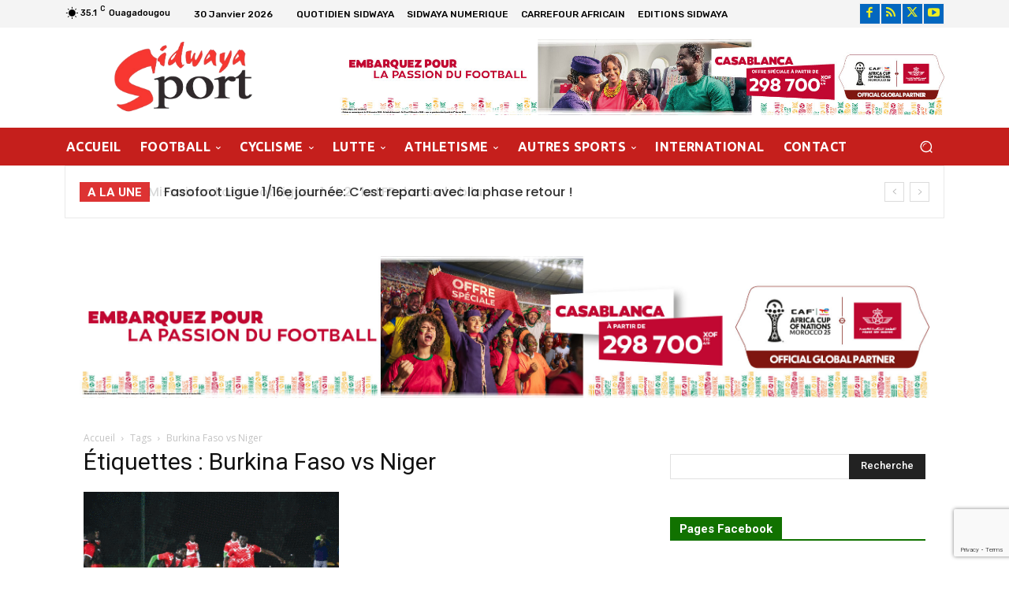

--- FILE ---
content_type: text/html; charset=utf-8
request_url: https://www.google.com/recaptcha/api2/anchor?ar=1&k=6LdVst8nAAAAAJijT3_8eoLWRHMTtU9kEI77E2ha&co=aHR0cHM6Ly93d3cuc2lkd2F5YS5pbmZvOjQ0Mw..&hl=en&v=N67nZn4AqZkNcbeMu4prBgzg&size=invisible&anchor-ms=20000&execute-ms=30000&cb=m13sydnf63x0
body_size: 49653
content:
<!DOCTYPE HTML><html dir="ltr" lang="en"><head><meta http-equiv="Content-Type" content="text/html; charset=UTF-8">
<meta http-equiv="X-UA-Compatible" content="IE=edge">
<title>reCAPTCHA</title>
<style type="text/css">
/* cyrillic-ext */
@font-face {
  font-family: 'Roboto';
  font-style: normal;
  font-weight: 400;
  font-stretch: 100%;
  src: url(//fonts.gstatic.com/s/roboto/v48/KFO7CnqEu92Fr1ME7kSn66aGLdTylUAMa3GUBHMdazTgWw.woff2) format('woff2');
  unicode-range: U+0460-052F, U+1C80-1C8A, U+20B4, U+2DE0-2DFF, U+A640-A69F, U+FE2E-FE2F;
}
/* cyrillic */
@font-face {
  font-family: 'Roboto';
  font-style: normal;
  font-weight: 400;
  font-stretch: 100%;
  src: url(//fonts.gstatic.com/s/roboto/v48/KFO7CnqEu92Fr1ME7kSn66aGLdTylUAMa3iUBHMdazTgWw.woff2) format('woff2');
  unicode-range: U+0301, U+0400-045F, U+0490-0491, U+04B0-04B1, U+2116;
}
/* greek-ext */
@font-face {
  font-family: 'Roboto';
  font-style: normal;
  font-weight: 400;
  font-stretch: 100%;
  src: url(//fonts.gstatic.com/s/roboto/v48/KFO7CnqEu92Fr1ME7kSn66aGLdTylUAMa3CUBHMdazTgWw.woff2) format('woff2');
  unicode-range: U+1F00-1FFF;
}
/* greek */
@font-face {
  font-family: 'Roboto';
  font-style: normal;
  font-weight: 400;
  font-stretch: 100%;
  src: url(//fonts.gstatic.com/s/roboto/v48/KFO7CnqEu92Fr1ME7kSn66aGLdTylUAMa3-UBHMdazTgWw.woff2) format('woff2');
  unicode-range: U+0370-0377, U+037A-037F, U+0384-038A, U+038C, U+038E-03A1, U+03A3-03FF;
}
/* math */
@font-face {
  font-family: 'Roboto';
  font-style: normal;
  font-weight: 400;
  font-stretch: 100%;
  src: url(//fonts.gstatic.com/s/roboto/v48/KFO7CnqEu92Fr1ME7kSn66aGLdTylUAMawCUBHMdazTgWw.woff2) format('woff2');
  unicode-range: U+0302-0303, U+0305, U+0307-0308, U+0310, U+0312, U+0315, U+031A, U+0326-0327, U+032C, U+032F-0330, U+0332-0333, U+0338, U+033A, U+0346, U+034D, U+0391-03A1, U+03A3-03A9, U+03B1-03C9, U+03D1, U+03D5-03D6, U+03F0-03F1, U+03F4-03F5, U+2016-2017, U+2034-2038, U+203C, U+2040, U+2043, U+2047, U+2050, U+2057, U+205F, U+2070-2071, U+2074-208E, U+2090-209C, U+20D0-20DC, U+20E1, U+20E5-20EF, U+2100-2112, U+2114-2115, U+2117-2121, U+2123-214F, U+2190, U+2192, U+2194-21AE, U+21B0-21E5, U+21F1-21F2, U+21F4-2211, U+2213-2214, U+2216-22FF, U+2308-230B, U+2310, U+2319, U+231C-2321, U+2336-237A, U+237C, U+2395, U+239B-23B7, U+23D0, U+23DC-23E1, U+2474-2475, U+25AF, U+25B3, U+25B7, U+25BD, U+25C1, U+25CA, U+25CC, U+25FB, U+266D-266F, U+27C0-27FF, U+2900-2AFF, U+2B0E-2B11, U+2B30-2B4C, U+2BFE, U+3030, U+FF5B, U+FF5D, U+1D400-1D7FF, U+1EE00-1EEFF;
}
/* symbols */
@font-face {
  font-family: 'Roboto';
  font-style: normal;
  font-weight: 400;
  font-stretch: 100%;
  src: url(//fonts.gstatic.com/s/roboto/v48/KFO7CnqEu92Fr1ME7kSn66aGLdTylUAMaxKUBHMdazTgWw.woff2) format('woff2');
  unicode-range: U+0001-000C, U+000E-001F, U+007F-009F, U+20DD-20E0, U+20E2-20E4, U+2150-218F, U+2190, U+2192, U+2194-2199, U+21AF, U+21E6-21F0, U+21F3, U+2218-2219, U+2299, U+22C4-22C6, U+2300-243F, U+2440-244A, U+2460-24FF, U+25A0-27BF, U+2800-28FF, U+2921-2922, U+2981, U+29BF, U+29EB, U+2B00-2BFF, U+4DC0-4DFF, U+FFF9-FFFB, U+10140-1018E, U+10190-1019C, U+101A0, U+101D0-101FD, U+102E0-102FB, U+10E60-10E7E, U+1D2C0-1D2D3, U+1D2E0-1D37F, U+1F000-1F0FF, U+1F100-1F1AD, U+1F1E6-1F1FF, U+1F30D-1F30F, U+1F315, U+1F31C, U+1F31E, U+1F320-1F32C, U+1F336, U+1F378, U+1F37D, U+1F382, U+1F393-1F39F, U+1F3A7-1F3A8, U+1F3AC-1F3AF, U+1F3C2, U+1F3C4-1F3C6, U+1F3CA-1F3CE, U+1F3D4-1F3E0, U+1F3ED, U+1F3F1-1F3F3, U+1F3F5-1F3F7, U+1F408, U+1F415, U+1F41F, U+1F426, U+1F43F, U+1F441-1F442, U+1F444, U+1F446-1F449, U+1F44C-1F44E, U+1F453, U+1F46A, U+1F47D, U+1F4A3, U+1F4B0, U+1F4B3, U+1F4B9, U+1F4BB, U+1F4BF, U+1F4C8-1F4CB, U+1F4D6, U+1F4DA, U+1F4DF, U+1F4E3-1F4E6, U+1F4EA-1F4ED, U+1F4F7, U+1F4F9-1F4FB, U+1F4FD-1F4FE, U+1F503, U+1F507-1F50B, U+1F50D, U+1F512-1F513, U+1F53E-1F54A, U+1F54F-1F5FA, U+1F610, U+1F650-1F67F, U+1F687, U+1F68D, U+1F691, U+1F694, U+1F698, U+1F6AD, U+1F6B2, U+1F6B9-1F6BA, U+1F6BC, U+1F6C6-1F6CF, U+1F6D3-1F6D7, U+1F6E0-1F6EA, U+1F6F0-1F6F3, U+1F6F7-1F6FC, U+1F700-1F7FF, U+1F800-1F80B, U+1F810-1F847, U+1F850-1F859, U+1F860-1F887, U+1F890-1F8AD, U+1F8B0-1F8BB, U+1F8C0-1F8C1, U+1F900-1F90B, U+1F93B, U+1F946, U+1F984, U+1F996, U+1F9E9, U+1FA00-1FA6F, U+1FA70-1FA7C, U+1FA80-1FA89, U+1FA8F-1FAC6, U+1FACE-1FADC, U+1FADF-1FAE9, U+1FAF0-1FAF8, U+1FB00-1FBFF;
}
/* vietnamese */
@font-face {
  font-family: 'Roboto';
  font-style: normal;
  font-weight: 400;
  font-stretch: 100%;
  src: url(//fonts.gstatic.com/s/roboto/v48/KFO7CnqEu92Fr1ME7kSn66aGLdTylUAMa3OUBHMdazTgWw.woff2) format('woff2');
  unicode-range: U+0102-0103, U+0110-0111, U+0128-0129, U+0168-0169, U+01A0-01A1, U+01AF-01B0, U+0300-0301, U+0303-0304, U+0308-0309, U+0323, U+0329, U+1EA0-1EF9, U+20AB;
}
/* latin-ext */
@font-face {
  font-family: 'Roboto';
  font-style: normal;
  font-weight: 400;
  font-stretch: 100%;
  src: url(//fonts.gstatic.com/s/roboto/v48/KFO7CnqEu92Fr1ME7kSn66aGLdTylUAMa3KUBHMdazTgWw.woff2) format('woff2');
  unicode-range: U+0100-02BA, U+02BD-02C5, U+02C7-02CC, U+02CE-02D7, U+02DD-02FF, U+0304, U+0308, U+0329, U+1D00-1DBF, U+1E00-1E9F, U+1EF2-1EFF, U+2020, U+20A0-20AB, U+20AD-20C0, U+2113, U+2C60-2C7F, U+A720-A7FF;
}
/* latin */
@font-face {
  font-family: 'Roboto';
  font-style: normal;
  font-weight: 400;
  font-stretch: 100%;
  src: url(//fonts.gstatic.com/s/roboto/v48/KFO7CnqEu92Fr1ME7kSn66aGLdTylUAMa3yUBHMdazQ.woff2) format('woff2');
  unicode-range: U+0000-00FF, U+0131, U+0152-0153, U+02BB-02BC, U+02C6, U+02DA, U+02DC, U+0304, U+0308, U+0329, U+2000-206F, U+20AC, U+2122, U+2191, U+2193, U+2212, U+2215, U+FEFF, U+FFFD;
}
/* cyrillic-ext */
@font-face {
  font-family: 'Roboto';
  font-style: normal;
  font-weight: 500;
  font-stretch: 100%;
  src: url(//fonts.gstatic.com/s/roboto/v48/KFO7CnqEu92Fr1ME7kSn66aGLdTylUAMa3GUBHMdazTgWw.woff2) format('woff2');
  unicode-range: U+0460-052F, U+1C80-1C8A, U+20B4, U+2DE0-2DFF, U+A640-A69F, U+FE2E-FE2F;
}
/* cyrillic */
@font-face {
  font-family: 'Roboto';
  font-style: normal;
  font-weight: 500;
  font-stretch: 100%;
  src: url(//fonts.gstatic.com/s/roboto/v48/KFO7CnqEu92Fr1ME7kSn66aGLdTylUAMa3iUBHMdazTgWw.woff2) format('woff2');
  unicode-range: U+0301, U+0400-045F, U+0490-0491, U+04B0-04B1, U+2116;
}
/* greek-ext */
@font-face {
  font-family: 'Roboto';
  font-style: normal;
  font-weight: 500;
  font-stretch: 100%;
  src: url(//fonts.gstatic.com/s/roboto/v48/KFO7CnqEu92Fr1ME7kSn66aGLdTylUAMa3CUBHMdazTgWw.woff2) format('woff2');
  unicode-range: U+1F00-1FFF;
}
/* greek */
@font-face {
  font-family: 'Roboto';
  font-style: normal;
  font-weight: 500;
  font-stretch: 100%;
  src: url(//fonts.gstatic.com/s/roboto/v48/KFO7CnqEu92Fr1ME7kSn66aGLdTylUAMa3-UBHMdazTgWw.woff2) format('woff2');
  unicode-range: U+0370-0377, U+037A-037F, U+0384-038A, U+038C, U+038E-03A1, U+03A3-03FF;
}
/* math */
@font-face {
  font-family: 'Roboto';
  font-style: normal;
  font-weight: 500;
  font-stretch: 100%;
  src: url(//fonts.gstatic.com/s/roboto/v48/KFO7CnqEu92Fr1ME7kSn66aGLdTylUAMawCUBHMdazTgWw.woff2) format('woff2');
  unicode-range: U+0302-0303, U+0305, U+0307-0308, U+0310, U+0312, U+0315, U+031A, U+0326-0327, U+032C, U+032F-0330, U+0332-0333, U+0338, U+033A, U+0346, U+034D, U+0391-03A1, U+03A3-03A9, U+03B1-03C9, U+03D1, U+03D5-03D6, U+03F0-03F1, U+03F4-03F5, U+2016-2017, U+2034-2038, U+203C, U+2040, U+2043, U+2047, U+2050, U+2057, U+205F, U+2070-2071, U+2074-208E, U+2090-209C, U+20D0-20DC, U+20E1, U+20E5-20EF, U+2100-2112, U+2114-2115, U+2117-2121, U+2123-214F, U+2190, U+2192, U+2194-21AE, U+21B0-21E5, U+21F1-21F2, U+21F4-2211, U+2213-2214, U+2216-22FF, U+2308-230B, U+2310, U+2319, U+231C-2321, U+2336-237A, U+237C, U+2395, U+239B-23B7, U+23D0, U+23DC-23E1, U+2474-2475, U+25AF, U+25B3, U+25B7, U+25BD, U+25C1, U+25CA, U+25CC, U+25FB, U+266D-266F, U+27C0-27FF, U+2900-2AFF, U+2B0E-2B11, U+2B30-2B4C, U+2BFE, U+3030, U+FF5B, U+FF5D, U+1D400-1D7FF, U+1EE00-1EEFF;
}
/* symbols */
@font-face {
  font-family: 'Roboto';
  font-style: normal;
  font-weight: 500;
  font-stretch: 100%;
  src: url(//fonts.gstatic.com/s/roboto/v48/KFO7CnqEu92Fr1ME7kSn66aGLdTylUAMaxKUBHMdazTgWw.woff2) format('woff2');
  unicode-range: U+0001-000C, U+000E-001F, U+007F-009F, U+20DD-20E0, U+20E2-20E4, U+2150-218F, U+2190, U+2192, U+2194-2199, U+21AF, U+21E6-21F0, U+21F3, U+2218-2219, U+2299, U+22C4-22C6, U+2300-243F, U+2440-244A, U+2460-24FF, U+25A0-27BF, U+2800-28FF, U+2921-2922, U+2981, U+29BF, U+29EB, U+2B00-2BFF, U+4DC0-4DFF, U+FFF9-FFFB, U+10140-1018E, U+10190-1019C, U+101A0, U+101D0-101FD, U+102E0-102FB, U+10E60-10E7E, U+1D2C0-1D2D3, U+1D2E0-1D37F, U+1F000-1F0FF, U+1F100-1F1AD, U+1F1E6-1F1FF, U+1F30D-1F30F, U+1F315, U+1F31C, U+1F31E, U+1F320-1F32C, U+1F336, U+1F378, U+1F37D, U+1F382, U+1F393-1F39F, U+1F3A7-1F3A8, U+1F3AC-1F3AF, U+1F3C2, U+1F3C4-1F3C6, U+1F3CA-1F3CE, U+1F3D4-1F3E0, U+1F3ED, U+1F3F1-1F3F3, U+1F3F5-1F3F7, U+1F408, U+1F415, U+1F41F, U+1F426, U+1F43F, U+1F441-1F442, U+1F444, U+1F446-1F449, U+1F44C-1F44E, U+1F453, U+1F46A, U+1F47D, U+1F4A3, U+1F4B0, U+1F4B3, U+1F4B9, U+1F4BB, U+1F4BF, U+1F4C8-1F4CB, U+1F4D6, U+1F4DA, U+1F4DF, U+1F4E3-1F4E6, U+1F4EA-1F4ED, U+1F4F7, U+1F4F9-1F4FB, U+1F4FD-1F4FE, U+1F503, U+1F507-1F50B, U+1F50D, U+1F512-1F513, U+1F53E-1F54A, U+1F54F-1F5FA, U+1F610, U+1F650-1F67F, U+1F687, U+1F68D, U+1F691, U+1F694, U+1F698, U+1F6AD, U+1F6B2, U+1F6B9-1F6BA, U+1F6BC, U+1F6C6-1F6CF, U+1F6D3-1F6D7, U+1F6E0-1F6EA, U+1F6F0-1F6F3, U+1F6F7-1F6FC, U+1F700-1F7FF, U+1F800-1F80B, U+1F810-1F847, U+1F850-1F859, U+1F860-1F887, U+1F890-1F8AD, U+1F8B0-1F8BB, U+1F8C0-1F8C1, U+1F900-1F90B, U+1F93B, U+1F946, U+1F984, U+1F996, U+1F9E9, U+1FA00-1FA6F, U+1FA70-1FA7C, U+1FA80-1FA89, U+1FA8F-1FAC6, U+1FACE-1FADC, U+1FADF-1FAE9, U+1FAF0-1FAF8, U+1FB00-1FBFF;
}
/* vietnamese */
@font-face {
  font-family: 'Roboto';
  font-style: normal;
  font-weight: 500;
  font-stretch: 100%;
  src: url(//fonts.gstatic.com/s/roboto/v48/KFO7CnqEu92Fr1ME7kSn66aGLdTylUAMa3OUBHMdazTgWw.woff2) format('woff2');
  unicode-range: U+0102-0103, U+0110-0111, U+0128-0129, U+0168-0169, U+01A0-01A1, U+01AF-01B0, U+0300-0301, U+0303-0304, U+0308-0309, U+0323, U+0329, U+1EA0-1EF9, U+20AB;
}
/* latin-ext */
@font-face {
  font-family: 'Roboto';
  font-style: normal;
  font-weight: 500;
  font-stretch: 100%;
  src: url(//fonts.gstatic.com/s/roboto/v48/KFO7CnqEu92Fr1ME7kSn66aGLdTylUAMa3KUBHMdazTgWw.woff2) format('woff2');
  unicode-range: U+0100-02BA, U+02BD-02C5, U+02C7-02CC, U+02CE-02D7, U+02DD-02FF, U+0304, U+0308, U+0329, U+1D00-1DBF, U+1E00-1E9F, U+1EF2-1EFF, U+2020, U+20A0-20AB, U+20AD-20C0, U+2113, U+2C60-2C7F, U+A720-A7FF;
}
/* latin */
@font-face {
  font-family: 'Roboto';
  font-style: normal;
  font-weight: 500;
  font-stretch: 100%;
  src: url(//fonts.gstatic.com/s/roboto/v48/KFO7CnqEu92Fr1ME7kSn66aGLdTylUAMa3yUBHMdazQ.woff2) format('woff2');
  unicode-range: U+0000-00FF, U+0131, U+0152-0153, U+02BB-02BC, U+02C6, U+02DA, U+02DC, U+0304, U+0308, U+0329, U+2000-206F, U+20AC, U+2122, U+2191, U+2193, U+2212, U+2215, U+FEFF, U+FFFD;
}
/* cyrillic-ext */
@font-face {
  font-family: 'Roboto';
  font-style: normal;
  font-weight: 900;
  font-stretch: 100%;
  src: url(//fonts.gstatic.com/s/roboto/v48/KFO7CnqEu92Fr1ME7kSn66aGLdTylUAMa3GUBHMdazTgWw.woff2) format('woff2');
  unicode-range: U+0460-052F, U+1C80-1C8A, U+20B4, U+2DE0-2DFF, U+A640-A69F, U+FE2E-FE2F;
}
/* cyrillic */
@font-face {
  font-family: 'Roboto';
  font-style: normal;
  font-weight: 900;
  font-stretch: 100%;
  src: url(//fonts.gstatic.com/s/roboto/v48/KFO7CnqEu92Fr1ME7kSn66aGLdTylUAMa3iUBHMdazTgWw.woff2) format('woff2');
  unicode-range: U+0301, U+0400-045F, U+0490-0491, U+04B0-04B1, U+2116;
}
/* greek-ext */
@font-face {
  font-family: 'Roboto';
  font-style: normal;
  font-weight: 900;
  font-stretch: 100%;
  src: url(//fonts.gstatic.com/s/roboto/v48/KFO7CnqEu92Fr1ME7kSn66aGLdTylUAMa3CUBHMdazTgWw.woff2) format('woff2');
  unicode-range: U+1F00-1FFF;
}
/* greek */
@font-face {
  font-family: 'Roboto';
  font-style: normal;
  font-weight: 900;
  font-stretch: 100%;
  src: url(//fonts.gstatic.com/s/roboto/v48/KFO7CnqEu92Fr1ME7kSn66aGLdTylUAMa3-UBHMdazTgWw.woff2) format('woff2');
  unicode-range: U+0370-0377, U+037A-037F, U+0384-038A, U+038C, U+038E-03A1, U+03A3-03FF;
}
/* math */
@font-face {
  font-family: 'Roboto';
  font-style: normal;
  font-weight: 900;
  font-stretch: 100%;
  src: url(//fonts.gstatic.com/s/roboto/v48/KFO7CnqEu92Fr1ME7kSn66aGLdTylUAMawCUBHMdazTgWw.woff2) format('woff2');
  unicode-range: U+0302-0303, U+0305, U+0307-0308, U+0310, U+0312, U+0315, U+031A, U+0326-0327, U+032C, U+032F-0330, U+0332-0333, U+0338, U+033A, U+0346, U+034D, U+0391-03A1, U+03A3-03A9, U+03B1-03C9, U+03D1, U+03D5-03D6, U+03F0-03F1, U+03F4-03F5, U+2016-2017, U+2034-2038, U+203C, U+2040, U+2043, U+2047, U+2050, U+2057, U+205F, U+2070-2071, U+2074-208E, U+2090-209C, U+20D0-20DC, U+20E1, U+20E5-20EF, U+2100-2112, U+2114-2115, U+2117-2121, U+2123-214F, U+2190, U+2192, U+2194-21AE, U+21B0-21E5, U+21F1-21F2, U+21F4-2211, U+2213-2214, U+2216-22FF, U+2308-230B, U+2310, U+2319, U+231C-2321, U+2336-237A, U+237C, U+2395, U+239B-23B7, U+23D0, U+23DC-23E1, U+2474-2475, U+25AF, U+25B3, U+25B7, U+25BD, U+25C1, U+25CA, U+25CC, U+25FB, U+266D-266F, U+27C0-27FF, U+2900-2AFF, U+2B0E-2B11, U+2B30-2B4C, U+2BFE, U+3030, U+FF5B, U+FF5D, U+1D400-1D7FF, U+1EE00-1EEFF;
}
/* symbols */
@font-face {
  font-family: 'Roboto';
  font-style: normal;
  font-weight: 900;
  font-stretch: 100%;
  src: url(//fonts.gstatic.com/s/roboto/v48/KFO7CnqEu92Fr1ME7kSn66aGLdTylUAMaxKUBHMdazTgWw.woff2) format('woff2');
  unicode-range: U+0001-000C, U+000E-001F, U+007F-009F, U+20DD-20E0, U+20E2-20E4, U+2150-218F, U+2190, U+2192, U+2194-2199, U+21AF, U+21E6-21F0, U+21F3, U+2218-2219, U+2299, U+22C4-22C6, U+2300-243F, U+2440-244A, U+2460-24FF, U+25A0-27BF, U+2800-28FF, U+2921-2922, U+2981, U+29BF, U+29EB, U+2B00-2BFF, U+4DC0-4DFF, U+FFF9-FFFB, U+10140-1018E, U+10190-1019C, U+101A0, U+101D0-101FD, U+102E0-102FB, U+10E60-10E7E, U+1D2C0-1D2D3, U+1D2E0-1D37F, U+1F000-1F0FF, U+1F100-1F1AD, U+1F1E6-1F1FF, U+1F30D-1F30F, U+1F315, U+1F31C, U+1F31E, U+1F320-1F32C, U+1F336, U+1F378, U+1F37D, U+1F382, U+1F393-1F39F, U+1F3A7-1F3A8, U+1F3AC-1F3AF, U+1F3C2, U+1F3C4-1F3C6, U+1F3CA-1F3CE, U+1F3D4-1F3E0, U+1F3ED, U+1F3F1-1F3F3, U+1F3F5-1F3F7, U+1F408, U+1F415, U+1F41F, U+1F426, U+1F43F, U+1F441-1F442, U+1F444, U+1F446-1F449, U+1F44C-1F44E, U+1F453, U+1F46A, U+1F47D, U+1F4A3, U+1F4B0, U+1F4B3, U+1F4B9, U+1F4BB, U+1F4BF, U+1F4C8-1F4CB, U+1F4D6, U+1F4DA, U+1F4DF, U+1F4E3-1F4E6, U+1F4EA-1F4ED, U+1F4F7, U+1F4F9-1F4FB, U+1F4FD-1F4FE, U+1F503, U+1F507-1F50B, U+1F50D, U+1F512-1F513, U+1F53E-1F54A, U+1F54F-1F5FA, U+1F610, U+1F650-1F67F, U+1F687, U+1F68D, U+1F691, U+1F694, U+1F698, U+1F6AD, U+1F6B2, U+1F6B9-1F6BA, U+1F6BC, U+1F6C6-1F6CF, U+1F6D3-1F6D7, U+1F6E0-1F6EA, U+1F6F0-1F6F3, U+1F6F7-1F6FC, U+1F700-1F7FF, U+1F800-1F80B, U+1F810-1F847, U+1F850-1F859, U+1F860-1F887, U+1F890-1F8AD, U+1F8B0-1F8BB, U+1F8C0-1F8C1, U+1F900-1F90B, U+1F93B, U+1F946, U+1F984, U+1F996, U+1F9E9, U+1FA00-1FA6F, U+1FA70-1FA7C, U+1FA80-1FA89, U+1FA8F-1FAC6, U+1FACE-1FADC, U+1FADF-1FAE9, U+1FAF0-1FAF8, U+1FB00-1FBFF;
}
/* vietnamese */
@font-face {
  font-family: 'Roboto';
  font-style: normal;
  font-weight: 900;
  font-stretch: 100%;
  src: url(//fonts.gstatic.com/s/roboto/v48/KFO7CnqEu92Fr1ME7kSn66aGLdTylUAMa3OUBHMdazTgWw.woff2) format('woff2');
  unicode-range: U+0102-0103, U+0110-0111, U+0128-0129, U+0168-0169, U+01A0-01A1, U+01AF-01B0, U+0300-0301, U+0303-0304, U+0308-0309, U+0323, U+0329, U+1EA0-1EF9, U+20AB;
}
/* latin-ext */
@font-face {
  font-family: 'Roboto';
  font-style: normal;
  font-weight: 900;
  font-stretch: 100%;
  src: url(//fonts.gstatic.com/s/roboto/v48/KFO7CnqEu92Fr1ME7kSn66aGLdTylUAMa3KUBHMdazTgWw.woff2) format('woff2');
  unicode-range: U+0100-02BA, U+02BD-02C5, U+02C7-02CC, U+02CE-02D7, U+02DD-02FF, U+0304, U+0308, U+0329, U+1D00-1DBF, U+1E00-1E9F, U+1EF2-1EFF, U+2020, U+20A0-20AB, U+20AD-20C0, U+2113, U+2C60-2C7F, U+A720-A7FF;
}
/* latin */
@font-face {
  font-family: 'Roboto';
  font-style: normal;
  font-weight: 900;
  font-stretch: 100%;
  src: url(//fonts.gstatic.com/s/roboto/v48/KFO7CnqEu92Fr1ME7kSn66aGLdTylUAMa3yUBHMdazQ.woff2) format('woff2');
  unicode-range: U+0000-00FF, U+0131, U+0152-0153, U+02BB-02BC, U+02C6, U+02DA, U+02DC, U+0304, U+0308, U+0329, U+2000-206F, U+20AC, U+2122, U+2191, U+2193, U+2212, U+2215, U+FEFF, U+FFFD;
}

</style>
<link rel="stylesheet" type="text/css" href="https://www.gstatic.com/recaptcha/releases/N67nZn4AqZkNcbeMu4prBgzg/styles__ltr.css">
<script nonce="9HTRZHiC6OVv2GCzgPXp-A" type="text/javascript">window['__recaptcha_api'] = 'https://www.google.com/recaptcha/api2/';</script>
<script type="text/javascript" src="https://www.gstatic.com/recaptcha/releases/N67nZn4AqZkNcbeMu4prBgzg/recaptcha__en.js" nonce="9HTRZHiC6OVv2GCzgPXp-A">
      
    </script></head>
<body><div id="rc-anchor-alert" class="rc-anchor-alert"></div>
<input type="hidden" id="recaptcha-token" value="[base64]">
<script type="text/javascript" nonce="9HTRZHiC6OVv2GCzgPXp-A">
      recaptcha.anchor.Main.init("[\x22ainput\x22,[\x22bgdata\x22,\x22\x22,\[base64]/[base64]/[base64]/[base64]/[base64]/[base64]/KGcoTywyNTMsTy5PKSxVRyhPLEMpKTpnKE8sMjUzLEMpLE8pKSxsKSksTykpfSxieT1mdW5jdGlvbihDLE8sdSxsKXtmb3IobD0odT1SKEMpLDApO08+MDtPLS0pbD1sPDw4fFooQyk7ZyhDLHUsbCl9LFVHPWZ1bmN0aW9uKEMsTyl7Qy5pLmxlbmd0aD4xMDQ/[base64]/[base64]/[base64]/[base64]/[base64]/[base64]/[base64]\\u003d\x22,\[base64]\x22,\x22w6Ziw44Cw6rDsTbCiCkNwokpcDDDrcK+Bg7DoMKlFh3Cr8OEbMK0SRzDgMK+w6HCjWQpM8O0w4PCmx85w5ZxwrjDgDIBw5o8cglofcOewrlDw5A1w50rA39Bw78+wr5SVGg5B8O0w6TDo1pew4lwbQgcZE/DvMKjw6J+e8OTIcOfMcORKsK8wrHChwgtw4nCkcKvNMKDw6FGMMOjXyR4EEN3wqR0wrJWKsO7J2jDpRwFJcOfwq/DmcKAw5g/DzzDo8OvQ39NN8Kowp/CmsK3w4rDucOGwpXDscOjw6vChV5LRcKpwpk9QTwFw6/Djh7DrcOTw73DosOrRMOgwrzCvMKGwqvCjQ5pwqk3f8ObwpNmwqJyw6LDrMOxJEvCkVrCoQBIwpQ5EcORwpvDqMK+Y8Orw5zCqsKAw753EDXDgMK0wpXCqMOdW3HDuFN7wpjDviMpw7/Cln/Ci0lHcFd9QMOeNnN6VH3DmX7Cv8Ofwr7ClcOWOGXCi0HChwMiXxTCnMOMw7l4w4FBwr5Gwr5qYBXCmmbDnsOUScONKcKQUSApwpXCmmkHw6PCkGrCrsO8ZcO4bSLCtMOBwr7DqMKcw4oBw7zCnMOSwrHCiXJ/wrhNN2rDg8Kkw4rCr8KQThkYNx0cwqkpQMKdwpNMAsO5wqrDocODwrzDmMKjw5dZw67DtsOaw6RxwrtVwp7CkwAvbcK/bWxQwrjDrsOwwqBHw4pmw6rDvTA0ecK9GMO5CVwuKmFqKkIVQwXCnCPDowTCncKKwqchwr/DhsOhUFwNbSt/wq1tLMOYwr3DtMO0woVNY8KEw5UuZsOEwrkqasOzMXrCmsKlVATCqsO7DlE6GcO7w4B0eiN5MXLCmsOAXkAvBiLCkWgMw4PCpTJvwrPCixPDuzhQw7bCpsOldjvCicO0ZsKmw5RsacOZwrlmw4Z/wo3CmMOXwqwSeATDk8OAFHsowqPCrgdPO8OTHjTDu1EzQVzDpMKNUVrCt8OPw75BwrHCrsK/[base64]/[base64]/DucKTG8KRBcO8ZD3DmDBCdBzDrFPCsgvChyU+wqFrEcOUwoMBBcO4YsKAMsOIwowbDRvDgcK2w7ZdAcOZwq1swrXCvDZ0w5jDrRxuRFB0JTnCicKXw4VewqjDpcKNw5thw6rDhHIBw6EWQsKPacObasKBwr/CgsKZMBzCoH87wrcdwoMUwrgww4lHBcKcw5rCpQIvJsKzMVTDhcK4HFXDj2lNVXfDmAPDtV3CocK1wqJ5wrR9bVXDqGNLw7nCvsKZwrxYPcKxPiPDgmLCnMO3w7s1Y8Oqw5tzW8Kwwq/[base64]/[base64]/IMKDX8Krw5UwwrlUYMKYw5rClsOZw75NVMOkaSzClgnDncKWClrCuiJlKsOxwrkuw7/[base64]/w6BOEkIRw4pdXcKoKxvDkcKRwpEFw7XDkMOjK8OnD8OZRcO5LMKVw4DDkcOVwqDDsi3Cg8OvYcO1wqQ8KirDoETCocOkw7fCr8Klw7/ChSLCv8OOwqc1bsKXZsKzcWIfw79yw7UdRFopEsKRdSbDoi/CjsO9TEjCqQ7DiUwoOMOcwo/[base64]/DosOOH0JSSsOCw57DncOsMcKGw5pDw710w4JHDcK1w7TCvsOswpfChcOmwo9zF8OrBz7CgwdqwqAzwr5LBcKgKSZ1OS/CssKTa1pUHD59wq0Nw57CuTnCgGdWwqI4bcOwRMO1wq5UQ8OaTWUywq3Co8KFSMOVwqDCvWN0WcKqwrzCgMO8dB7DucOScMKDw7vDmMOyAcKHZMKDwqbCjGoZw71DwrzDjkcfVsOBSDJaw4/ChCrCj8OlUMO5aMO/[base64]/[base64]/[base64]/[base64]/DisKmw5jDpsKawrDChMOqGxTCk8KOw5/DvGMKwrjCkiHDn8O3JsK0wrzClMKsZj/DrB/ClsK9EcKVwqnCpmdaw4HCvMOhwr5VKsKhJGvCqcKRRFtRw6DCmgN3QcKawpdDPcKvw5Jqw4oPw4Q0wpgfWMKZw7/CusKPwrzDscKlDmfCs27DtXnDgiVxwqbDpHUsbcOXw6tOesKMJQ0fJi9KD8OcwojDvcK5w7vCvcKDVcOaJXwxKMObX3UPwozDg8ORw4HCi8OYw7EGw5JsKMOfwp/DmzfDjSMswq5Lw6FlwpPCuGMuBERnwq5Rw7bCg8K2QGQLfMOww60qOl0Ewqd/w5hTEWkcw5nCvFnCtRUjVcKHeyfCkcO6Kw1dM0bDjMOtwp7CjE4kFMOkw7TChRR8Ll3DiSbDikElwr5PBsOGw47CicK/XCYEw67ClSDCkjNrwpYHw7LCk2NUTjcSw6zCvMKrAsK6IAHCq2/[base64]/DtD/CocKOdD7CqcOdwp7CjwglcsOiY8OOw5QNesKJw4HCtiVsw6LChMOrLibDqBPCv8KVw73DkwDClkQjTMKSEyHDliDCmcOVw58cOcKGcjsJRsKjw7TCgi3DpMKECcObw7HDu8KDwq4PZxrCjGzDvhgfw4xHwp7DocKkw7/[base64]/[base64]/w7/[base64]/[base64]/CnxFww7HDkcOkw5TDkWJZO0INw6PDrU7DslggHFpPXcKAw5wbbsOhw5LDmhw4JcOAwq3CtsKxbMOOAcO/woZCWcOVDRAHT8Osw6PCn8KAwq9gw4AOQHfDphfDocKNwrXDm8O+NDxWXnwMKXbCnlDCphHCjwwBwrnCu0HCki7CkMKEw7M6wp8ME0lCIsO2w4jDkFEgwq/CrCJqw6TCvUEpw4sRw7lfwrMDw7jCgsOjJsOowrkLe2olw4fCn2fDpcKZE20FwqbDpxx9RcObexE9FA12PsOIwp7Dg8KLf8KdwoTDogfDiSzCsS0zw73Cmg7DpB/Dg8O+f3glwofDgzTDijrCkMKCUjUrXsKEw64HLSPCisK3w4XChMKXacKywrUcWygzYy3CgiLCsMOoO8OIaG7CkF1UXMOdwrN0w4xhworDo8Ohw4zDkcOBIcO4TT/DgcOowq/ClVhhw6wWS8KMw7lUA8OGMVDDlFvCvTUBV8K6byHDv8K+wqvCqhTDviTChcKsfHYWwozChHnCplHCiCEyCsKgQcKwBU/[base64]/DqcKWb8KIZcKLMMK0C8OUworCpy8awqQawpw6w4XDrmXDoAfCuTDDgE/DtgfCgyoqVm4hwpDCqzrDpMKNIm0vJibDh8KebhvCtyXDhBjCl8Kvw6rDjcOMJWHDl0x4wpNhwqVtw7Nhw79PacOeUV9IJHrCnMKIw5Fxw6MqK8OpwqREw7nDqkXCnsKtb8KZw5bCtcKzDcKIwr/CkMO0XMO6RsKLw7rDnsOkw5kaw6QWwqPDmlI4wo7CrVLDtsKjwppqw4jCisOiW2zDpsONRwPDjUvCu8OVDyXCnsKww5PDkgVrwr5Tw7oFOcKBMAgIeDVHw4ciwrHCqx5lEcKSFMKXWMKow5XCgMO4LD7CqsOMKMKkF8K/wpI7w4VRw6/ClMORw6ELwovDtcKRwqFywq7Dh07Cph0rwrcVwqdRw4vDpgpSGMKOw43DhcK1cnwIHcKFwq4owoPDm3drw6PDuMOhwrnChcK9wqXCq8KpSMKAwqJawpMgwqNFw5bChB08w7fCiF/Dnk3DuBVxTMOcwr4ew7sFM8Kfw5HDksKbDCvChGVzQjzCvsKGA8O9wqHDhxTCjn4QYsKYw7V7w5J1NzAJwozDhsKKRMO/[base64]/Dq3bClMKLwr/DpcKRwpPDkw7Ch8K3enPDhMKCwr/Di8K/w7XDr8OYOQzCo3/[base64]/DgsKiYBPCt8OBwqJ/DMKNRcOxS8KBI8KiwqVCwozCo14Ewr1jw4zDnw0YwpPCvnw/wq/DrGZzE8ORwrNjw5vDu37Cp2s6wpLCssOnw5bCu8KMw6lUAmtVXVnDsTNUVsK9aHzDgcK/TQJeXsOvwo03NCE7V8Oyw7nDsAXDusOWRsOERcOcP8K+w75vaTgHbCosRDFpwrrDnnwVDWdww6lpw5o5w5/Dmz9sbydoC23CnMOFw6BUVwAyGcOgwp7DkBfDmcO/EGzDizF6PT93woDCpwQQwqkRY2PCucOKwpjCiAzCjV/Di3ECw67DgcKKw5s8w5U6Y1HChsKBw5jDucOFbcOhKMOgwoZIw7Y2QgTDi8Kewr7CiTIcIXfCscOGYsKqw7wLw7/Cp1EZDcOaI8KHT0PCnG87H2XCoH3DkcOkwoc/[base64]/w4MIwqc3w4wbd8OdJcK/w5jDkMKTCCBbw73DrsKqw6I5W8Olw6vCkSzCmsO2w4kWw4DDjMKUwq3DqsKmw6fCg8Oow68Iwo/CrcODczsMFMKJw6TDusOWwo1QIRMYwo1DaE7ClxXDosO2w7bCo8KmVcK4EwLDmm5ywrwOw4Jlwq/CjBLDk8O5aRDDpkHDoMK/[base64]/DolrCqC1uQXtlABTDg8KuwoozworDsMKTw5NOwo3DqcK1MiAlwqTCti3DtmlgecKKdMKRw4LDmcK9wrTCrMKkdgzDuMOlJVHDgj1AR1Jpwo9Xwqk0wq3Cr8KSwq/Du8Klw5EEWhDDlxpUw4XCiMOgcQNGwppQw71HwqXCn8KMw7bCrsO2PAUUwoETwqUffAjCncO8w64jwq47wpRdcEHCs8K4d3F5PjHCscK7M8OmwqzDq8OQccK2w4oROMKjwoAvwrPCtMOre2NGwroqw5Fjwp8fw6bDu8K9XsK5wo5ceA/CvU8Gw44PLzAFwrUmw6jDqsO/wqDDvsKQw7hXwq9cD0fDqcKMwpbDhXnClMOiXMKhw5zCmcK1ecKPEsOmcBvDusKtZXzDgsKjPMKGdWnCj8OYb8OOw7heQ8Klw5fChmppwpEWfRJDwqHCs3rDm8OvwqPDncK5EgR3wqTDlsOBwrTCoXvCuA1/wrVvQ8K/bMOJwqzCqMKEwrTCkUjCusO7U8K5JsKMw73Dv0hESWxyWcKEXsK9GcOrwonCpcOWwosiw6Fvw6HCuS0dwrPCoEfDj2fCvH7Cv3gHw7rDjsKrBcKew5ppQyl/[base64]/[base64]/DlGIXPGFQWjPClWXDkhYhw7c5G1HDoRrCvigGMsO6w4XDgnfDisOPHChmw506dVt8w47DrcOMw5g/wrU7w7VhwqDDkxtOUw/ChBZ8d8KZQsKkwpLDoz/DgR/CuHkEasKxw75sUxnDicKHwoDCqXDCkcKOw4nDmUFwASPDgS3DncKowph+w6TCh0pFw67Dj3Ahw73DpUQGHsKaYcO6C8KIwqJww7fDusKOMXbDlUnDtjHCkh3Dm2nDsl3CkVnCn8KQGMKDGMKbRMKDX1PCln5EwoPCk2omG34fIDHDoGLCsEHCoMKzVQRGw6F1wrh/w5zDvcOXWH0Lw5TCh8K+wrrDssK5wpjDv8OcLnXCszFNCMK6wrPDglwUwpZ1MW7CtAVxw6LDlcKieRPCu8KPTMOyw77DnzQ4MsOEwr/[base64]/Dv8O0w5zDsFp9Q8KTLsKgw55Uwp/CpsK+wo0QWycBw5/DpkVqIgrCmGMbEcKew7wgwpDCgw9QwqHDpHXCicORwpbDg8O/[base64]/wrFuw6RQbgzCpMO5wrDDsMKMw57CuFvDo8KTw6ZMIi4zwqMhw5k/YRjCkMO2w5Upw4FUGTrDjMO8TsKTaEYnwoxZGUzCmsKlwqPDjMOcYlfDjh7CgMOcQMKABcKrw6bDncKxPXIRwqfCpsKkU8K4EBHCvHHCncKPwr8/[base64]/GENxwrfCvMOrwqbDjB16W2HClT89CsKZbXXCuwfDqWLChMOqe8OKw7PCp8OMe8OHXVzDjMOmwrF1w6I0YcO1wqPDiDTCr8KBQANdw4oxwpvCiBDDkgrCpC0jwpdNHz/[base64]/DpsKzPWTCjsK6GsOhw4w9KHfChTJYJjbDpjU0wptQwq/DoHMHw5kUPMK3S1EqF8OOw4oMwoJzWggQHcOxw4ktecKuIcKJP8OPPTrCicOtw7dKwqjDncOCw6PDg8KHUyzDu8KwL8OyAMOcDTnDuAvDssOuw7fDqMOww6FAwq/Cp8Otw7/[base64]/ClG1rw6c2QH5Pw4g+J8KETzrDvlwTwqgibsOiIcKWwqJCw6rDucO4ZsOtGcOfA38nw7HDisKbalpcfsKVwqw4w7vDui7DqE/[base64]/wofDjcOmwoPDgBAwKsOyTy3ClsOJw7Avw7LCp8OnPsKCRUXDkxbCq2lsw7/CgsKCw71JFmgcPcKHFFTCq8OEworDk1ZJZ8OiYCLDtHNkw73CuMKicFrDhyFaw4DCsCDChSZ5I1LCrj0JGicvP8KWw43DsGrDm8OUeH4IwqhNw57CpkcuO8KfAC7DkQc7wrjCmnkbS8OIw7DCkwpQdCnCl8K/WHMnIAXDukZQwr5zw7Azcn1ow6MkPsOsLsK8AQY3Inhfw6rDksKzU0XDhj4KZHfDv0NhHMKAT8KawpNyYVQ1w6sLw4zDnjrCisKZw7NKSH/Cn8KEeFPDngV5w4ArCi5nFj1Awq3DhsOQw6rCisKMw7zDsFvChm9vGsO4wpZSSsKLA2DCsX5qwozCt8KVw5vCgsOOw7fDlQnClBrDvMOZwpsywqrCi8O2U1R3YMKdw5nCkHLDlzPCohLCsMKqERlfBmkGRkFqw5YMwoJ7wpvCmMKtwqtuw5/CkmzDkn/CtxAMAsKpChAMDsKgNMOuwpXDmsOGY2xPw7nDoMOJwrdFw6fDiMKnQXnDpcOfbhvDiWw+wqMpcsKsdRVnw7khwpFawp/DrHXCqy1ww77Di8Kiw5AMcsOYwpHDlMK+woLDvkXCjyhVTzPCncO9IiEVwqd9wrsCw7PDqyd/[base64]/DgRA9SndnwrZ3wqDDtcO2w50zwpTCgQfCrcO5McO2w7fDlsKtZxXDuz7DqcOqwrUYVSMfwpMawossw6zCjVPCrCltKsKDR39Mw7HCigDCncOsMsKoDMOsAcOmw5vClsOOw5tpDGtAw6nDt8Kqw4/[base64]/Dm8KvT0bCn8KVUcKfYQPCpi/Du8O1wrzCr8OLCQZXw6hfwrNFJ1tkF8OrPMKpwrPCucOUPTbDksOgwpQpw5g2wox1wqDCr8KnSsOXw57ChU3DnWnCmcKcDsKMHig/w4DDuMKDwojCp0RgwqPDu8Ksw6IESMOpE8O7f8KCTQlla8OWw4XCigoTYcOcTX8fdh/Cp2XDncKoD1RNw6HDk3F4wrBAFyPCuQRIwpfDhS7CsFEyRntJw5TCk0V0TMOWwpAXwojDiQ4Bw67DgQspWsKXXsKTKcKuC8OdN3HDrCwdwo3CvDvDng1UWcK9w5IHwpTDk8OeV8OJA0HDssOuM8KgUMK/w5vDicKvLCN+csOtwpDCnHDCj3oTwpwpFMK3woDCrsKwGycoTMOxw6fDnXIUecKPw6rCoFzDsMK6w4t/Y2BCwr7Dk2nCqMOmw5IdwqDDuMKXwpbDiGN8cW/CncKJCsK9wpnCqMKDwq43w5HCjsK6GlzDpcKHejTCmMKVdQ/CrjXCg8OZIT3CsD/[base64]/GHTCnEjCh1LCm8KeS8KdB8OsZsOWUwJ1IHsUwqRdHcOAw5bCuHNzw44gw6zCh8OPQsK3woVPw6HDkk7CqGcsVF3Dk2nDtgMnw5M5w7FadT/DnsO/[base64]/CvMKBw7fDkMOXWsOzwqI+wpLCqUzDpcObbsOYRsOZeyjDomEWw5ETcsKewo/DpURdwr4DZ8K+CwHDtsOrw45uwpbCimgiw47CvVM6w6LCsj4twq1mw6BsCEPCl8OECsOzw4gjw7bDrcO/w6PCimXCnsKXQsKMwrPDqMKQAcKjwrHCgGjDgsOqJljDuFw2e8OkwoHDvcKYLDZ/wrkdwqI8HFIZbsO3wobDvMKHwrrCn1XCr8O/wolsNBvDv8KuYMKdw53CkX1Pw73CrMK0wqkDPMOFwrxXWsKHMwXCp8OGJVnDh0bDhHHDojrDrsKcw41dworDuQ5TED8CwqrDgk3Clgt6PVgjDcOLcMKVb3PDmsOGPXImQD/DlVjDu8OSw7kNwrbDuMK5w7Erw5Yvw6rCvSnDnMKnT3DCrl7CkGk8w4fDoMODw6dvecKMw5TCi3U/[base64]/[base64]/[base64]/CtMKIQT4EBiwww795woZYwoDCr3jDsMKywp8pf8K7wq/CqRXCmSnDn8KiezvDlzRkHDnDvMKZRAwiIy/DuMOASjFeVsKtw7AWRcKZw7DDk0vCiGVHwqZkZmA9w5NZWyDDpHjCl3HDgsOLw67DgR03BQXCpGYwwpXChMKmPD1SRX/Ctx1WTMOrw4jCpxrCtBjCucO+wrLDnAjCmljCnMOVwoDDscKHesO8wqVWLGsZflLCiV7Dpklew4zDgcOxWxkYM8OYwovCmFzCvDRPwpPDqXRbUsK1HHHCrXHCicK6DcOwIR/[base64]/CixnCsMKiw5oQwq5qDgxywoXDrMOnw7vCoBQpw4zDrcKrw7RCARwxw67DohrCvzt2w6XDkSLDnD5Rw5bDoQ/ClyUvwprCpRfDt8OEKsK3csK2wrLDoDvCg8OWK8O2SS1/wrzDnTPCmMKQwonChcKhPMOMw5LDqVkdTMK4w4zDu8KGDsOhw4HCq8OYF8Kjw6pyw7BxfT00XMOfRMK2wpp0wqQ1wpB8EmBuPm7DqhzDusOvwqQ6w65dwojDgCJEHC/DklQKPMOKDgdrRsKNCsKLwrrCg8O4w7rDmnApRsOVwqvDvMOsYzrCuDkVwqDDtsOWAsOXEE8hwoDDhSIyBxcEw7Q2wqYALcOTHsKKAhnDs8KCfGbDpsOXHC/DkMOKCT1OGTYsTcKNwpsuT3lvwrkgCxrCjV0sLgVwUmVMXjnDr8O7wobChMOoQcO4O2rDvB3DqcK8Q8KVwpzDvQguBT4Aw6PDr8OsWjLDncKfw4JufMOHw7Uxw5PCsFnCi8OAORkSBgAdb8KvG2QKw5vCrR3DiHnDn1jCkMKuwpjDnVQOTUgQwo/DlmlXwql8w40oE8O7WSzDlMKZVcOmw6lRK8OVw6PChcKkdBPCj8KbwrNfw7/Cm8OUZSoNM8KYwqXDpcKVwrQVNXVPFnNDwqrCsMKjwozCpMKccsOeN8OZw4rCnMOAflFtwoo9w7ZOWXJ/w5vCpmHChDdkKsOnwp8SLHYpwrbCpsK9H1rDuS8oYyACYMKVf8KCwofCl8Otw4wwJcORw67DrsKVwrU+A3I1YcKbwpJpR8KALj3CnlfDgnEWacO4w67DnHI9cSMow7zDhwMowpLDiic/[base64]/DlTjCiDlkw5TDiAoyHcO0w4rCuwrDnjJCwoM9w7zCs8KJw4RhMWU2C8K2A8OjBsOQwrocw4HCrMKzw7k4MQIRP8KSAFgRByNuwqDCiGvChAMRMAY8w67DnDMGw5/[base64]/CjMOjDmXDicKddnTCn8KrwodqIlB3TAcpIS3CnsKuw47Do0HClMO1ccOGwq4Uwoo3T8Ozw5t+wpzCssKdBcKhw7hmwppqb8KJEMOrw7gqAsKWC8OGwpJJwpUiVjNOSUxiWcKWwojCkQDCjXsyKUnDpMKnwrbDkMOxwpjDscKnAwUlw6ERAMOQCErDncKxw59Uw4/Cn8OsDcOTwq3Ck3tbwpnDssO3w6tFfxVMwqDDr8OhXEJPH1rDqMOjw4vDlCBPNcKtwp/[base64]/CvsKGBMKDw7YYFQXDiyYpZ3PDhsOIw4oZScOXZX5Tw7MEwr8XwrJCw7LCkXrCncKDIDQcdMKDX8KtdcKyXWRvw7zDt2AHw7wEZi/DjMOXwqcPBhZ9w7J7wpjCkMOxeMKoAAQcRlDCh8KwSsO9bsOjcFIFAhDDjsK6VMONw7vDkSzDtG5eYyrDjTIMPG0ww4HDoyrDiBzCsXrCq8OhwpnDuMOCB8OiDcOhwohmY0JFYcKmw4vCicKMYsOFfFwnIMO0w6Vnw6/CsUBIwoXCqMO2wpwQwqsgw7TCjSjChmjDp13DqcKRbMKNEDZwwo7DkV7DlhNucnvChD7CgcO8wrvDi8O/cH1uwqjDscK2SWPCl8Ohw6t7w7xIccK3KMKPB8O3w5B4ecOWw4omw7fDok1ZNhF1UsO4w41ZbcOneykBcXQiXMOrQcOtwrNYw5d3wpZzV8OsL8KoE8K8SQXChA5Ywoxow7DCrcOUZ0lUfMKtw75rIEPDrS3CgT7DmWNbDg7Dry8tRMOhMMKlXgjCgcKTwo/[base64]/CksKLPWvCrMOSUsKeQsOiwr/[base64]/[base64]/DrQbCicOAUsODDcKcw7zDocOIFcOHw4NECsOUFBjCoD5pw6kHQ8O7UMK7KHlCw6xXHcKiVTPDlcK1OknDr8KhL8KiXk7DnAIsMHrDggLCqlJNFsOCVEtYw6XDqCXCssOVwq4lw5h/woPCmcOMw4p0M1jDtsOFw7LDlkDDisKpXcKGw7fDjV/CjUbDisOPw6PDszh8JsKnOXvDuRvDsMOEw4nCswhmUkrClkrDj8OmC8KswrjDvCPCkkLCmB82w73CtsKxTV3ChSFlaBPDh8O/[base64]/Co8KRAH7Cpl4Ew5LCncKCw6xvw7Emw7FaNMO5wp5dw7HClGnDkUtkUkRWw6nCvcKea8Kpe8ORRcKPw4vCpUTDsUPCnMKCVE0iZlPDpkV6HcKXJTMTNMOYSMKEUmc/[base64]/w6NHwr8Gw43DiBLDnELDvMKOwqfDg3k/wo/Cu8O4EVc8w5bDoTzDlAzCgkTCr0xewqVVw75Yw7ByMB5yRmdGCMKtNMKZwqNVw5jCsV0wG2QGwoTCrMOUFcKEUGkPw7vDtcK3w5DDhsKvwqArw7nCjcOcJ8Kmw7/[base64]/CosK7bcOzw77DphjDnMKDSMKiwqFJacKNw5lcwrIPesOMR8OZSWrCvWnDlX7CmcK+TsOpwoxDUcKlw7AYbcOlIsOgQyjDvsOKHXrCowvDqMKTYSXChWVIwqsHw53CvsKWYF/Co8KMw5hmw4HCn33DjQnCgcK4egY9SsKxZ8K+wrTDvcKyXMOxbWxpBy4JwpfCqXDCocOqwq3Ck8ORZ8K8FSzCtAB0wp7ChsKcw7TCm8KNRj/CvmVqwrLCg8OIwrpwOgbCj3Jww4xlw6rDlBw4OMKHcU7DhsKtw5kgbh9yNsKgwoANwovCgsOSwrg5wqzCnSsuw6IkNsOuUsOhwptSw7DDgsKCwpzCoklCO1PDnntbC8Omw6/Di3QlC8OCGcKxwqLCj30GNBzDqsKNMSPCqRIMA8Ogw5XDoMKwbE3Do0zDm8KML8OuD0bDgcOBPcOpw4TDpwZmwpzCosOISsOUZ8KZwrjCsXdKAUPCjhrCgzVdw50rw6/CocKSVcKHRcKMwqFLeTJbwoLDsMK9wqbCvsO4wpwdHBtaJsOkJ8KowpNbdElbwod/[base64]/DtSvChsK7XH1KGgnCmBTDlQwJO1ZQw5/Dp2xSXMKoXcK9CiHCisO0w5rDgRfDkMOuE03DosKAw7hgw7w2WiZedC3DsMOpM8O8d3t1K8Ogw7lnwr/DoDDDr2IgwrbCksOWAsOUTnrCkwopw4kBwoHDjsKjD3fCt0IkOsKEwpTCqcOQbcOWwrTClk/Dhk8Nf8KnMANZc8ONQ8KcwphYw5dpwqHDgcKsw6TCnys6w6DCtgg9QcOmwqAbV8KiJGAMQcOVwoLDisOqw4/Dpn7CtcKYwrzDk03DjkLDqBDDscK1eErDoBfCigHDry4/wrN4wq9vwo3DljE3wo7CuV17w7vDoQjCpxPCnwbDkMOMw4Bxw4jDgsKRUDzDu3fDpzVvIF3DnsOywpjCosOgMsKjw6s7wrPCmhtyw47Dp0pRVMOVw6LCjsKYR8KRwoBsw5/DiMOxVcOGwpHChAHCiMOaEnlaVVVyw4PCiADCjMK2wpsow63CkMKtwpvCgsKvwo8NBy4iwrwkwqduHjxXWcK0FQvDgTkPCcKAwroKwrdOwqvCklvCgMKCIQLDhsK3w6c7w70UPsKrwpfCnWUuEsKWw6gYMXHCtlVvw7vCoGDDrMKJKsOUVsK+SMKdw40swq/Cq8OeA8OTwo7CtMOCV3kuw4Ymwr/DjMOpSMO1w7lWwpXDhsKGwqgjQ0TCpMKEZMOrTsO+cz5kw7h2Vnw4wrfDgMKUwqZ9ZMKbDMONCcK0wr/DolbCmD9+w4XDhcOxw5LDkirCgWgmw4QoWzvCqi16TsO6w5VcwrjCg8KQfBAfPsOMLcOOwqjDnsO6w6vCvsO3bQ7DusOSYsKrw4vDsx7CiMKfGFZ6w54cwq7DhcO8w6BrJ8OiaVvDrMKfw4/[base64]/wqgIwqDCp8KmGhBRJMKBacObI8KXAQ9lE8KQw5jChjnDpsOJwplZG8KSFVBlasOlwp/[base64]/Dj3A0w7HDoxbCvllWwrzClnQrGzLDl3BIwpjCl0bCicKfw5t+bsKRw5NcOQPCug/[base64]/CjjE9w7XChsOicMK8dxHDssOIO2/[base64]/CMOZw6Ucw796dnjCjMKCwrhyGAPCkCh1wpfDjcKvFcOYwqZeJsKuw47Dn8OCw7jCgj7Cq8Kgw6wDaFXDoMKbaMK8I8KPYAdvHwdQJRzCosKDw4nCrhXCusKHwqAwe8Ovwo8fJcKMXsObbMO2IFfDuBHDosKvN1vDhcK3LVs6VsKkIy5dR8OUQTjDvMKVwpIUw4/CrsKNwqB2wpA4wpXCoFHDg3nCjsKiE8KvBzfCqsKUBWfCisKsDsOpw7g/wrlGX3c9w4oMIULCp8Kfw4jDhHdJw7FeN8K5YMKMCcODw4wTAFwuw6bClsKnK8KGw5PCl8KDb2lYTsKkw5nDl8OIw6jCksO8TBrClcOxwqzCtEXDt3TDmwMTDDrCm8O9w5MBEMK5w5RgH8O1HsOCw7cxY0fCpybDiVnDiWXDucOXL1XDgxgBw5fDqTrCkcO8K1cSw6/[base64]/CscKxw7DDu8KOZ8OeGjfDtl/DnjYGAcKia8KLTQMQw43CoQJTZsOWw704wq8OwqF+wqgxwqbDhcKYTMKoUMOyXDYZwrdVwpk3w77DknslHmzDmVxiHxJAw6NBDDgGwrNTRC7DocKFLyQ7MkIvwqDCuh1SZ8K/[base64]/[base64]/[base64]/[base64]/CcKBAQAeO1rDslJPShxPZzAQR2bDuTLDglLCmR7DsMKWDTTDsH3DhVdJw7DDtSQ2w4Rsw4rDv2TDpkJlVxLDuGATwq/DuWrDvcOAVGDDonJBwrV9BFTClsKow7x9w6vCpC4IIgAKwo9oDMOVA1jDqcOzw5IyK8KYPMKFwogiwqxmw7pIwrfClcOeY33CqEPCmMOCT8KCw7kKw6nClMKGwq/[base64]/Do8KVwoDCjcOKJ8OXcFQtGC3Ci8OuwpzDkTFPRjJlGcOAOgkRwrbCnRbDrMOGwqDDh8O/w7jCpDPDhR0Sw5XCngTDhWsNw7LCjMKoUsK7w7rCisOJw68Qwqdyw7DDkWkxw5VQw6NUf8KpwpLDlsO6EMKew4rClTPDu8KPw4jCjsKTXinCtMKcw5hHw4Adw6t6w70/w5vCt07ClsKHw4zDo8KDw6vDt8O4w4Z3wo/[base64]/[base64]/[base64]/O2gHDcOrw40qHcKcw6nDjcOcNsOZLjRNwrPDiHfDrcOuHyTCoMOlDm1rw4LDtGfDv2nDlXwawrdMw50fwrROw6fColvCjXDCkgoCwqY1w5wWwpXCnsKWwq7CnMO1P1bDv8OSZgwaw6QIwrM4wpdaw5oqKF1nw5PDkMOhw6TClMObwrdkelRYw5ZFOXPClMO/wonCg8Kcwqcbw78IBEpkIC9VS0VWwoRswr3CgMK6wqLDvgbCkMKYw6HDnD9Jw5Jvw5VWw7jDmAPDr8KkwrnCmcOQw47DogsjbcO5c8KLwoQKScKfwojCiMOVOMOgF8KuworCmyQsw6FswqLDu8OFK8KySkHDhcKGwqJPw7fCh8O4w4PDuyUpw6/[base64]/DmRYMbC1ewpnDnsOfwopKw7nDs0zClS7DtUA4wq7ClzzDggLCmRo0w5cyeFUBwpTCmT7Cu8K0woHCnQzDrcKXCMOSDcKrw6g7RmYNw40rwqsATBPDpSjCu1DDkRHCgS/CvMKtLcOIw4gKwqHDkFzDk8OiwrJxwpTDkcOSE0xPDcODbMOawpgawqgWw5gnB2rDgR3CksOqZRjCu8OcehZtw4FiNcKVw4wYwo19ektLw43DmUjCoiXDg8OTDMKBHGXDmy5TW8KAw7vDp8OswrTDmTZpPRnDmm/[base64]/woTDvQVBdn0HBA/Dom/Dv8KFw7BcwoY3NcK/wrPDicOmw48qw55Pw6AHw7EnwqZ+VsO4QsO0UMOJbcODwoQzEsO7DcOMw7jDrXHDj8OLEC3CjcOiw6I6wrZGcBQPaTrCm0BJw4fDusO8QVFywoLDhS3CrSoPT8OWRlFIPzA4H8KCQ2VcCMOFJMOVcFLDocOwNE/DksKzw4lLcxfDoMKSwrbDpA\\u003d\\u003d\x22],null,[\x22conf\x22,null,\x226LdVst8nAAAAAJijT3_8eoLWRHMTtU9kEI77E2ha\x22,0,null,null,null,1,[21,125,63,73,95,87,41,43,42,83,102,105,109,121],[7059694,695],0,null,null,null,null,0,null,0,null,700,1,null,0,\[base64]/76lBhnEnQkZnOKMAhnM8xEZ\x22,0,0,null,null,1,null,0,0,null,null,null,0],\x22https://www.sidwaya.info:443\x22,null,[3,1,1],null,null,null,1,3600,[\x22https://www.google.com/intl/en/policies/privacy/\x22,\x22https://www.google.com/intl/en/policies/terms/\x22],\x22X5ta1H6WipVnLqVVy9+jWbczCJAVYDi1+HNoD8kokyI\\u003d\x22,1,0,null,1,1769792795004,0,0,[72,111,112,60],null,[50,130,197,186],\x22RC-Cs8jnCPYIudRSw\x22,null,null,null,null,null,\x220dAFcWeA75Cz9rLl14MXy9uQJ6l0gxKe73RZJwTt6uhOaViLsL4jVeVEB0tfErh6ZaiV5VU2yalbkYb8_QyC937qlGB1kqjGKpzg\x22,1769875594778]");
    </script></body></html>